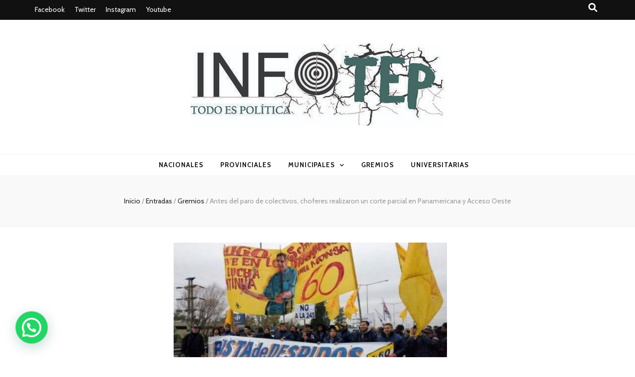

--- FILE ---
content_type: text/html; charset=UTF-8
request_url: https://infotep.com.ar/index.php/2023/05/29/antes-del-paro-de-colectivos-choferes-realizaron-un-corte-parcial-en-panamericana-y-acceso-oeste/
body_size: 21068
content:
    <!DOCTYPE html>
    <html lang="es-AR">
    <head itemscope itemtype="http://schema.org/WebSite">

    <meta charset="UTF-8">
    <meta name="viewport" content="width=device-width, initial-scale=1">
    <link rel="profile" href="http://gmpg.org/xfn/11">
    <title>Antes del paro de colectivos, choferes realizaron un corte parcial en Panamericana y Acceso Oeste &#8211; Todo es (rosca) política</title>
<meta name='robots' content='max-image-preview:large' />
<link rel='dns-prefetch' href='//www.googletagmanager.com' />
<link rel='dns-prefetch' href='//fonts.googleapis.com' />
<link rel="alternate" type="application/rss+xml" title="Todo es (rosca) política &raquo; Feed" href="https://infotep.com.ar/index.php/feed/" />
<link rel="alternate" type="application/rss+xml" title="Todo es (rosca) política &raquo; RSS de los comentarios" href="https://infotep.com.ar/index.php/comments/feed/" />
<script type="text/javascript">
window._wpemojiSettings = {"baseUrl":"https:\/\/s.w.org\/images\/core\/emoji\/14.0.0\/72x72\/","ext":".png","svgUrl":"https:\/\/s.w.org\/images\/core\/emoji\/14.0.0\/svg\/","svgExt":".svg","source":{"concatemoji":"https:\/\/infotep.com.ar\/wp-includes\/js\/wp-emoji-release.min.js?ver=6.1.9"}};
/*! This file is auto-generated */
!function(e,a,t){var n,r,o,i=a.createElement("canvas"),p=i.getContext&&i.getContext("2d");function s(e,t){var a=String.fromCharCode,e=(p.clearRect(0,0,i.width,i.height),p.fillText(a.apply(this,e),0,0),i.toDataURL());return p.clearRect(0,0,i.width,i.height),p.fillText(a.apply(this,t),0,0),e===i.toDataURL()}function c(e){var t=a.createElement("script");t.src=e,t.defer=t.type="text/javascript",a.getElementsByTagName("head")[0].appendChild(t)}for(o=Array("flag","emoji"),t.supports={everything:!0,everythingExceptFlag:!0},r=0;r<o.length;r++)t.supports[o[r]]=function(e){if(p&&p.fillText)switch(p.textBaseline="top",p.font="600 32px Arial",e){case"flag":return s([127987,65039,8205,9895,65039],[127987,65039,8203,9895,65039])?!1:!s([55356,56826,55356,56819],[55356,56826,8203,55356,56819])&&!s([55356,57332,56128,56423,56128,56418,56128,56421,56128,56430,56128,56423,56128,56447],[55356,57332,8203,56128,56423,8203,56128,56418,8203,56128,56421,8203,56128,56430,8203,56128,56423,8203,56128,56447]);case"emoji":return!s([129777,127995,8205,129778,127999],[129777,127995,8203,129778,127999])}return!1}(o[r]),t.supports.everything=t.supports.everything&&t.supports[o[r]],"flag"!==o[r]&&(t.supports.everythingExceptFlag=t.supports.everythingExceptFlag&&t.supports[o[r]]);t.supports.everythingExceptFlag=t.supports.everythingExceptFlag&&!t.supports.flag,t.DOMReady=!1,t.readyCallback=function(){t.DOMReady=!0},t.supports.everything||(n=function(){t.readyCallback()},a.addEventListener?(a.addEventListener("DOMContentLoaded",n,!1),e.addEventListener("load",n,!1)):(e.attachEvent("onload",n),a.attachEvent("onreadystatechange",function(){"complete"===a.readyState&&t.readyCallback()})),(e=t.source||{}).concatemoji?c(e.concatemoji):e.wpemoji&&e.twemoji&&(c(e.twemoji),c(e.wpemoji)))}(window,document,window._wpemojiSettings);
</script>
<style type="text/css">
img.wp-smiley,
img.emoji {
	display: inline !important;
	border: none !important;
	box-shadow: none !important;
	height: 1em !important;
	width: 1em !important;
	margin: 0 0.07em !important;
	vertical-align: -0.1em !important;
	background: none !important;
	padding: 0 !important;
}
</style>
	
<link rel='stylesheet' id='blockspare-frontend-block-style-css-css' href='https://infotep.com.ar/wp-content/plugins/blockspare/dist/style-blocks.css?ver=6.1.9' type='text/css' media='all' />
<link rel='stylesheet' id='pt-cv-public-style-css' href='https://infotep.com.ar/wp-content/plugins/content-views-query-and-display-post-page/public/assets/css/cv.css?ver=3.5.0' type='text/css' media='all' />
<link rel='stylesheet' id='wp-block-library-css' href='https://infotep.com.ar/wp-includes/css/dist/block-library/style.min.css?ver=6.1.9' type='text/css' media='all' />
<style id='joinchat-button-style-inline-css' type='text/css'>
.wp-block-joinchat-button{border:none!important;text-align:center}.wp-block-joinchat-button figure{display:table;margin:0 auto;padding:0}.wp-block-joinchat-button figcaption{font:normal normal 400 .6em/2em var(--wp--preset--font-family--system-font,sans-serif);margin:0;padding:0}.wp-block-joinchat-button .joinchat-button__qr{background-color:#fff;border:6px solid #25d366;border-radius:30px;box-sizing:content-box;display:block;height:200px;margin:auto;overflow:hidden;padding:10px;width:200px}.wp-block-joinchat-button .joinchat-button__qr canvas,.wp-block-joinchat-button .joinchat-button__qr img{display:block;margin:auto}.wp-block-joinchat-button .joinchat-button__link{align-items:center;background-color:#25d366;border:6px solid #25d366;border-radius:30px;display:inline-flex;flex-flow:row nowrap;justify-content:center;line-height:1.25em;margin:0 auto;text-decoration:none}.wp-block-joinchat-button .joinchat-button__link:before{background:transparent var(--joinchat-ico) no-repeat center;background-size:100%;content:"";display:block;height:1.5em;margin:-.75em .75em -.75em 0;width:1.5em}.wp-block-joinchat-button figure+.joinchat-button__link{margin-top:10px}@media (orientation:landscape)and (min-height:481px),(orientation:portrait)and (min-width:481px){.wp-block-joinchat-button.joinchat-button--qr-only figure+.joinchat-button__link{display:none}}@media (max-width:480px),(orientation:landscape)and (max-height:480px){.wp-block-joinchat-button figure{display:none}}

</style>
<link rel='stylesheet' id='classic-theme-styles-css' href='https://infotep.com.ar/wp-includes/css/classic-themes.min.css?ver=1' type='text/css' media='all' />
<style id='global-styles-inline-css' type='text/css'>
body{--wp--preset--color--black: #000000;--wp--preset--color--cyan-bluish-gray: #abb8c3;--wp--preset--color--white: #ffffff;--wp--preset--color--pale-pink: #f78da7;--wp--preset--color--vivid-red: #cf2e2e;--wp--preset--color--luminous-vivid-orange: #ff6900;--wp--preset--color--luminous-vivid-amber: #fcb900;--wp--preset--color--light-green-cyan: #7bdcb5;--wp--preset--color--vivid-green-cyan: #00d084;--wp--preset--color--pale-cyan-blue: #8ed1fc;--wp--preset--color--vivid-cyan-blue: #0693e3;--wp--preset--color--vivid-purple: #9b51e0;--wp--preset--gradient--vivid-cyan-blue-to-vivid-purple: linear-gradient(135deg,rgba(6,147,227,1) 0%,rgb(155,81,224) 100%);--wp--preset--gradient--light-green-cyan-to-vivid-green-cyan: linear-gradient(135deg,rgb(122,220,180) 0%,rgb(0,208,130) 100%);--wp--preset--gradient--luminous-vivid-amber-to-luminous-vivid-orange: linear-gradient(135deg,rgba(252,185,0,1) 0%,rgba(255,105,0,1) 100%);--wp--preset--gradient--luminous-vivid-orange-to-vivid-red: linear-gradient(135deg,rgba(255,105,0,1) 0%,rgb(207,46,46) 100%);--wp--preset--gradient--very-light-gray-to-cyan-bluish-gray: linear-gradient(135deg,rgb(238,238,238) 0%,rgb(169,184,195) 100%);--wp--preset--gradient--cool-to-warm-spectrum: linear-gradient(135deg,rgb(74,234,220) 0%,rgb(151,120,209) 20%,rgb(207,42,186) 40%,rgb(238,44,130) 60%,rgb(251,105,98) 80%,rgb(254,248,76) 100%);--wp--preset--gradient--blush-light-purple: linear-gradient(135deg,rgb(255,206,236) 0%,rgb(152,150,240) 100%);--wp--preset--gradient--blush-bordeaux: linear-gradient(135deg,rgb(254,205,165) 0%,rgb(254,45,45) 50%,rgb(107,0,62) 100%);--wp--preset--gradient--luminous-dusk: linear-gradient(135deg,rgb(255,203,112) 0%,rgb(199,81,192) 50%,rgb(65,88,208) 100%);--wp--preset--gradient--pale-ocean: linear-gradient(135deg,rgb(255,245,203) 0%,rgb(182,227,212) 50%,rgb(51,167,181) 100%);--wp--preset--gradient--electric-grass: linear-gradient(135deg,rgb(202,248,128) 0%,rgb(113,206,126) 100%);--wp--preset--gradient--midnight: linear-gradient(135deg,rgb(2,3,129) 0%,rgb(40,116,252) 100%);--wp--preset--duotone--dark-grayscale: url('#wp-duotone-dark-grayscale');--wp--preset--duotone--grayscale: url('#wp-duotone-grayscale');--wp--preset--duotone--purple-yellow: url('#wp-duotone-purple-yellow');--wp--preset--duotone--blue-red: url('#wp-duotone-blue-red');--wp--preset--duotone--midnight: url('#wp-duotone-midnight');--wp--preset--duotone--magenta-yellow: url('#wp-duotone-magenta-yellow');--wp--preset--duotone--purple-green: url('#wp-duotone-purple-green');--wp--preset--duotone--blue-orange: url('#wp-duotone-blue-orange');--wp--preset--font-size--small: 13px;--wp--preset--font-size--medium: 20px;--wp--preset--font-size--large: 36px;--wp--preset--font-size--x-large: 42px;--wp--preset--spacing--20: 0.44rem;--wp--preset--spacing--30: 0.67rem;--wp--preset--spacing--40: 1rem;--wp--preset--spacing--50: 1.5rem;--wp--preset--spacing--60: 2.25rem;--wp--preset--spacing--70: 3.38rem;--wp--preset--spacing--80: 5.06rem;}:where(.is-layout-flex){gap: 0.5em;}body .is-layout-flow > .alignleft{float: left;margin-inline-start: 0;margin-inline-end: 2em;}body .is-layout-flow > .alignright{float: right;margin-inline-start: 2em;margin-inline-end: 0;}body .is-layout-flow > .aligncenter{margin-left: auto !important;margin-right: auto !important;}body .is-layout-constrained > .alignleft{float: left;margin-inline-start: 0;margin-inline-end: 2em;}body .is-layout-constrained > .alignright{float: right;margin-inline-start: 2em;margin-inline-end: 0;}body .is-layout-constrained > .aligncenter{margin-left: auto !important;margin-right: auto !important;}body .is-layout-constrained > :where(:not(.alignleft):not(.alignright):not(.alignfull)){max-width: var(--wp--style--global--content-size);margin-left: auto !important;margin-right: auto !important;}body .is-layout-constrained > .alignwide{max-width: var(--wp--style--global--wide-size);}body .is-layout-flex{display: flex;}body .is-layout-flex{flex-wrap: wrap;align-items: center;}body .is-layout-flex > *{margin: 0;}:where(.wp-block-columns.is-layout-flex){gap: 2em;}.has-black-color{color: var(--wp--preset--color--black) !important;}.has-cyan-bluish-gray-color{color: var(--wp--preset--color--cyan-bluish-gray) !important;}.has-white-color{color: var(--wp--preset--color--white) !important;}.has-pale-pink-color{color: var(--wp--preset--color--pale-pink) !important;}.has-vivid-red-color{color: var(--wp--preset--color--vivid-red) !important;}.has-luminous-vivid-orange-color{color: var(--wp--preset--color--luminous-vivid-orange) !important;}.has-luminous-vivid-amber-color{color: var(--wp--preset--color--luminous-vivid-amber) !important;}.has-light-green-cyan-color{color: var(--wp--preset--color--light-green-cyan) !important;}.has-vivid-green-cyan-color{color: var(--wp--preset--color--vivid-green-cyan) !important;}.has-pale-cyan-blue-color{color: var(--wp--preset--color--pale-cyan-blue) !important;}.has-vivid-cyan-blue-color{color: var(--wp--preset--color--vivid-cyan-blue) !important;}.has-vivid-purple-color{color: var(--wp--preset--color--vivid-purple) !important;}.has-black-background-color{background-color: var(--wp--preset--color--black) !important;}.has-cyan-bluish-gray-background-color{background-color: var(--wp--preset--color--cyan-bluish-gray) !important;}.has-white-background-color{background-color: var(--wp--preset--color--white) !important;}.has-pale-pink-background-color{background-color: var(--wp--preset--color--pale-pink) !important;}.has-vivid-red-background-color{background-color: var(--wp--preset--color--vivid-red) !important;}.has-luminous-vivid-orange-background-color{background-color: var(--wp--preset--color--luminous-vivid-orange) !important;}.has-luminous-vivid-amber-background-color{background-color: var(--wp--preset--color--luminous-vivid-amber) !important;}.has-light-green-cyan-background-color{background-color: var(--wp--preset--color--light-green-cyan) !important;}.has-vivid-green-cyan-background-color{background-color: var(--wp--preset--color--vivid-green-cyan) !important;}.has-pale-cyan-blue-background-color{background-color: var(--wp--preset--color--pale-cyan-blue) !important;}.has-vivid-cyan-blue-background-color{background-color: var(--wp--preset--color--vivid-cyan-blue) !important;}.has-vivid-purple-background-color{background-color: var(--wp--preset--color--vivid-purple) !important;}.has-black-border-color{border-color: var(--wp--preset--color--black) !important;}.has-cyan-bluish-gray-border-color{border-color: var(--wp--preset--color--cyan-bluish-gray) !important;}.has-white-border-color{border-color: var(--wp--preset--color--white) !important;}.has-pale-pink-border-color{border-color: var(--wp--preset--color--pale-pink) !important;}.has-vivid-red-border-color{border-color: var(--wp--preset--color--vivid-red) !important;}.has-luminous-vivid-orange-border-color{border-color: var(--wp--preset--color--luminous-vivid-orange) !important;}.has-luminous-vivid-amber-border-color{border-color: var(--wp--preset--color--luminous-vivid-amber) !important;}.has-light-green-cyan-border-color{border-color: var(--wp--preset--color--light-green-cyan) !important;}.has-vivid-green-cyan-border-color{border-color: var(--wp--preset--color--vivid-green-cyan) !important;}.has-pale-cyan-blue-border-color{border-color: var(--wp--preset--color--pale-cyan-blue) !important;}.has-vivid-cyan-blue-border-color{border-color: var(--wp--preset--color--vivid-cyan-blue) !important;}.has-vivid-purple-border-color{border-color: var(--wp--preset--color--vivid-purple) !important;}.has-vivid-cyan-blue-to-vivid-purple-gradient-background{background: var(--wp--preset--gradient--vivid-cyan-blue-to-vivid-purple) !important;}.has-light-green-cyan-to-vivid-green-cyan-gradient-background{background: var(--wp--preset--gradient--light-green-cyan-to-vivid-green-cyan) !important;}.has-luminous-vivid-amber-to-luminous-vivid-orange-gradient-background{background: var(--wp--preset--gradient--luminous-vivid-amber-to-luminous-vivid-orange) !important;}.has-luminous-vivid-orange-to-vivid-red-gradient-background{background: var(--wp--preset--gradient--luminous-vivid-orange-to-vivid-red) !important;}.has-very-light-gray-to-cyan-bluish-gray-gradient-background{background: var(--wp--preset--gradient--very-light-gray-to-cyan-bluish-gray) !important;}.has-cool-to-warm-spectrum-gradient-background{background: var(--wp--preset--gradient--cool-to-warm-spectrum) !important;}.has-blush-light-purple-gradient-background{background: var(--wp--preset--gradient--blush-light-purple) !important;}.has-blush-bordeaux-gradient-background{background: var(--wp--preset--gradient--blush-bordeaux) !important;}.has-luminous-dusk-gradient-background{background: var(--wp--preset--gradient--luminous-dusk) !important;}.has-pale-ocean-gradient-background{background: var(--wp--preset--gradient--pale-ocean) !important;}.has-electric-grass-gradient-background{background: var(--wp--preset--gradient--electric-grass) !important;}.has-midnight-gradient-background{background: var(--wp--preset--gradient--midnight) !important;}.has-small-font-size{font-size: var(--wp--preset--font-size--small) !important;}.has-medium-font-size{font-size: var(--wp--preset--font-size--medium) !important;}.has-large-font-size{font-size: var(--wp--preset--font-size--large) !important;}.has-x-large-font-size{font-size: var(--wp--preset--font-size--x-large) !important;}
.wp-block-navigation a:where(:not(.wp-element-button)){color: inherit;}
:where(.wp-block-columns.is-layout-flex){gap: 2em;}
.wp-block-pullquote{font-size: 1.5em;line-height: 1.6;}
</style>
<link rel='stylesheet' id='fontawesome-css' href='https://infotep.com.ar/wp-content/plugins/blockspare/assets/fontawesome/css/all.css?ver=6.1.9' type='text/css' media='all' />
<link rel='stylesheet' id='ssb-front-css-css' href='https://infotep.com.ar/wp-content/plugins/simple-social-buttons/assets/css/front.css?ver=5.0.0' type='text/css' media='all' />
<link rel='stylesheet' id='elespare-icons-css' href='https://infotep.com.ar/wp-content/plugins/elespare/assets/font/elespare-icons.css?ver=1.1.5' type='text/css' media='all' />
<link rel='stylesheet' id='animate-css' href='https://infotep.com.ar/wp-content/themes/blossom-feminine/css/animate.min.css?ver=3.5.2' type='text/css' media='all' />
<link rel='stylesheet' id='blossom-feminine-style-css' href='https://infotep.com.ar/wp-content/themes/blossom-feminine/style.css?ver=6.1.9' type='text/css' media='all' />
<link rel='stylesheet' id='blossom-mommy-blog-style-css' href='https://infotep.com.ar/wp-content/themes/blossom-mommy-blog/style.css?ver=1.1.0' type='text/css' media='all' />
<link rel='stylesheet' id='owl-carousel-css' href='https://infotep.com.ar/wp-content/themes/blossom-feminine/css/owl.carousel.min.css?ver=2.2.1' type='text/css' media='all' />
<link rel='stylesheet' id='blossom-feminine-google-fonts-css' href='https://fonts.googleapis.com/css?family=Cabin%3Aregular%2C500%2C600%2C700%2Citalic%2C500italic%2C600italic%2C700italic%7CEB+Garamond%3Aregular%2C500%2C600%2C700%2C800%2Citalic%2C500italic%2C600italic%2C700italic%2C800italic%7CPiedra%3Aregular' type='text/css' media='all' />
<link rel='stylesheet' id='joinchat-css' href='https://infotep.com.ar/wp-content/plugins/creame-whatsapp-me/public/css/joinchat-btn.min.css?ver=5.0.8' type='text/css' media='all' />
<script type='text/javascript' src='https://infotep.com.ar/wp-content/plugins/shortcode-for-current-date/dist/script.js?ver=6.1.9' id='shortcode-for-current-date-script-js'></script>
<script type='text/javascript' src='https://infotep.com.ar/wp-content/plugins/simple-social-buttons/assets/js/frontend-blocks.js?ver=5.0.0' id='ssb-blocks-front-js-js'></script>
<script type='text/javascript' src='https://infotep.com.ar/wp-includes/js/jquery/jquery.min.js?ver=3.6.1' id='jquery-core-js'></script>
<script type='text/javascript' src='https://infotep.com.ar/wp-includes/js/jquery/jquery-migrate.min.js?ver=3.3.2' id='jquery-migrate-js'></script>
<script type='text/javascript' src='https://infotep.com.ar/wp-content/plugins/blockspare/assets/js/countup/waypoints.min.js?ver=6.1.9' id='waypoint-js'></script>
<script type='text/javascript' src='https://infotep.com.ar/wp-content/plugins/blockspare/assets/js/countup/jquery.counterup.min.js?ver=1' id='countup-js'></script>
<script type='text/javascript' id='ssb-front-js-js-extra'>
/* <![CDATA[ */
var SSB = {"ajax_url":"https:\/\/infotep.com.ar\/wp-admin\/admin-ajax.php","fb_share_nonce":"7f2f778d6c"};
/* ]]> */
</script>
<script type='text/javascript' src='https://infotep.com.ar/wp-content/plugins/simple-social-buttons/assets/js/front.js?ver=5.0.0' id='ssb-front-js-js'></script>

<!-- Google Analytics snippet added by Site Kit -->
<script type='text/javascript' src='https://www.googletagmanager.com/gtag/js?id=UA-241473516-1' id='google_gtagjs-js' async></script>
<script type='text/javascript' id='google_gtagjs-js-after'>
window.dataLayer = window.dataLayer || [];function gtag(){dataLayer.push(arguments);}
gtag('set', 'linker', {"domains":["infotep.com.ar"]} );
gtag("js", new Date());
gtag("set", "developer_id.dZTNiMT", true);
gtag("config", "UA-241473516-1", {"anonymize_ip":true});
gtag("config", "GT-KTBK98B");
</script>

<!-- End Google Analytics snippet added by Site Kit -->
<link rel="https://api.w.org/" href="https://infotep.com.ar/index.php/wp-json/" /><link rel="alternate" type="application/json" href="https://infotep.com.ar/index.php/wp-json/wp/v2/posts/5313" /><link rel="EditURI" type="application/rsd+xml" title="RSD" href="https://infotep.com.ar/xmlrpc.php?rsd" />
<link rel="wlwmanifest" type="application/wlwmanifest+xml" href="https://infotep.com.ar/wp-includes/wlwmanifest.xml" />
<meta name="generator" content="WordPress 6.1.9" />
<link rel="canonical" href="https://infotep.com.ar/index.php/2023/05/29/antes-del-paro-de-colectivos-choferes-realizaron-un-corte-parcial-en-panamericana-y-acceso-oeste/" />
<link rel='shortlink' href='https://infotep.com.ar/?p=5313' />
		<!-- Custom Logo: hide header text -->
		<style id="custom-logo-css" type="text/css">
			.site-title, .site-description {
				position: absolute;
				clip: rect(1px, 1px, 1px, 1px);
			}
		</style>
		<link rel="alternate" type="application/json+oembed" href="https://infotep.com.ar/index.php/wp-json/oembed/1.0/embed?url=https%3A%2F%2Finfotep.com.ar%2Findex.php%2F2023%2F05%2F29%2Fantes-del-paro-de-colectivos-choferes-realizaron-un-corte-parcial-en-panamericana-y-acceso-oeste%2F" />
<link rel="alternate" type="text/xml+oembed" href="https://infotep.com.ar/index.php/wp-json/oembed/1.0/embed?url=https%3A%2F%2Finfotep.com.ar%2Findex.php%2F2023%2F05%2F29%2Fantes-del-paro-de-colectivos-choferes-realizaron-un-corte-parcial-en-panamericana-y-acceso-oeste%2F&#038;format=xml" />
<meta name="generator" content="Site Kit by Google 1.109.0" /> <style media="screen">

		.simplesocialbuttons.simplesocialbuttons_inline .ssb-fb-like {
	  margin: ;
	}
		 /*inline margin*/
	
	
	
	
	
		.simplesocialbuttons.simplesocialbuttons_inline.simplesocial-round-icon button{
	  margin: ;
	}

	
			 /*margin-digbar*/

	
	
	
	
	
	
	
</style>

<!-- Open Graph Meta Tags generated by Simple Social Buttons 5.0.0 -->
<meta property="og:title" content="Antes del paro de colectivos, choferes realizaron un corte parcial en Panamericana y Acceso Oeste - Todo es (rosca) política" />
<meta property="og:description" content="Este lunes a las 16.00 habrá una reunión en el Ministerio de Trabajo para frenar la medida de fuerza impuesta en todo el país en reclamo de mejoras salariales y despidos.Choferes de distintas líneas de colectivo realizan un corte parcial en Autopista Panamericana y Acceso Oeste en reclamo de mejoras salariales y despidos.



Este panorama se da horas antes de la" />
<meta property="og:url" content="https://infotep.com.ar/index.php/2023/05/29/antes-del-paro-de-colectivos-choferes-realizaron-un-corte-parcial-en-panamericana-y-acceso-oeste/" />
<meta property="og:site_name" content="Todo es (rosca) política" />
<meta property="og:image" content="https://infotep.com.ar/wp-content/uploads/2023/05/WhatsApp-Image-2023-05-29-at-2.44.50-PM.jpeg" />
<meta name="twitter:card" content="summary_large_image" />
<meta name="twitter:description" content="Este lunes a las 16.00 habrá una reunión en el Ministerio de Trabajo para frenar la medida de fuerza impuesta en todo el país en reclamo de mejoras salariales y despidos.Choferes de distintas líneas de colectivo realizan un corte parcial en Autopista Panamericana y Acceso Oeste en reclamo de mejoras salariales y despidos.



Este panorama se da horas antes de la" />
<meta name="twitter:title" content="Antes del paro de colectivos, choferes realizaron un corte parcial en Panamericana y Acceso Oeste - Todo es (rosca) política" />
<meta property="twitter:image" content="https://infotep.com.ar/wp-content/uploads/2023/05/WhatsApp-Image-2023-05-29-at-2.44.50-PM.jpeg" />
<script type="application/ld+json">{
    "@context": "http://schema.org",
    "@type": "BlogPosting",
    "mainEntityOfPage": {
        "@type": "WebPage",
        "@id": "https://infotep.com.ar/index.php/2023/05/29/antes-del-paro-de-colectivos-choferes-realizaron-un-corte-parcial-en-panamericana-y-acceso-oeste/"
    },
    "headline": "Antes del paro de colectivos, choferes realizaron un corte parcial en Panamericana y Acceso Oeste",
    "datePublished": "2023-05-29T02:42:00-0300",
    "dateModified": "2023-05-29T14:45:13-0300",
    "author": {
        "@type": "Person",
        "name": "Angela Tobar"
    },
    "description": "Este lunes a las 16.00 habrá una reunión en el Ministerio de Trabajo para frenar la medida de fuerza impuesta ",
    "image": {
        "@type": "ImageObject",
        "url": "https://infotep.com.ar/wp-content/uploads/2023/05/WhatsApp-Image-2023-05-29-at-2.44.50-PM.jpeg",
        "width": 551,
        "height": 315
    },
    "publisher": {
        "@type": "Organization",
        "name": "Todo es (rosca) política",
        "description": "",
        "logo": {
            "@type": "ImageObject",
            "url": "https://infotep.com.ar/wp-content/uploads/2022/09/logo-pagina-weB-TEP-1-e1663029706783-186x60.jpg",
            "width": 186,
            "height": 60
        }
    }
}</script><meta name="generator" content="Elementor 3.15.3; features: e_dom_optimization, e_optimized_assets_loading, e_optimized_css_loading, additional_custom_breakpoints; settings: css_print_method-external, google_font-enabled, font_display-auto">
<style type='text/css' media='all'>     
    .content-newsletter .blossomthemes-email-newsletter-wrapper.bg-img:after,
    .widget_blossomthemes_email_newsletter_widget .blossomthemes-email-newsletter-wrapper:after{
        background: rgba(120, 192, 168, 0.8);    }
    
    /* primary color */
    a{
        color: #78c0a8;
    }
    
    a:hover,
    a:focus{
        color: #78c0a8;
    }

    .secondary-nav ul li a:hover,
    .secondary-nav ul li a:focus,
    .secondary-nav ul li:hover > a,
    .secondary-nav ul li:focus > a,
    .secondary-nav .current_page_item > a,
    .secondary-nav .current-menu-item > a,
    .secondary-nav .current_page_ancestor > a,
    .secondary-nav .current-menu-ancestor > a,
    .header-t .social-networks li a:hover,
    .header-t .social-networks li a:focus,
    .main-navigation ul li a:hover,
    .main-navigation ul li a:focus,
    .main-navigation ul li:hover > a,
    .main-navigation ul li:focus > a,
    .main-navigation .current_page_item > a,
    .main-navigation .current-menu-item > a,
    .main-navigation .current_page_ancestor > a,
    .main-navigation .current-menu-ancestor > a,
    .banner .banner-text .title a:hover,
    .banner .banner-text .title a:focus,
    #primary .post .text-holder .entry-header .entry-title a:hover,
    #primary .post .text-holder .entry-header .entry-title a:focus,
    .widget ul li a:hover,
    .widget ul li a:focus,
    .site-footer .widget ul li a:hover,
    .site-footer .widget ul li a:focus,
    #crumbs a:hover,
    #crumbs a:focus,
    .related-post .post .text-holder .cat-links a:hover,
    .related-post .post .text-holder .cat-links a:focus,
    .related-post .post .text-holder .entry-title a:hover,
    .related-post .post .text-holder .entry-title a:focus,
    .comments-area .comment-body .comment-metadata a:hover,
    .comments-area .comment-body .comment-metadata a:focus,
    .search #primary .search-post .text-holder .entry-header .entry-title a:hover,
    .search #primary .search-post .text-holder .entry-header .entry-title a:focus,
    .site-title a:hover,
    .site-title a:focus,
    .widget_bttk_popular_post ul li .entry-header .entry-meta a:hover,
    .widget_bttk_popular_post ul li .entry-header .entry-meta a:focus,
    .widget_bttk_pro_recent_post ul li .entry-header .entry-meta a:hover,
    .widget_bttk_pro_recent_post ul li .entry-header .entry-meta a:focus,
    .widget_bttk_posts_category_slider_widget .carousel-title .title a:hover,
    .widget_bttk_posts_category_slider_widget .carousel-title .title a:focus,
    .site-footer .widget_bttk_posts_category_slider_widget .carousel-title .title a:hover,
    .site-footer .widget_bttk_posts_category_slider_widget .carousel-title .title a:focus,
    .portfolio-sorting .button:hover,
    .portfolio-sorting .button:focus,
    .portfolio-sorting .button.is-checked,
    .portfolio-item .portfolio-img-title a:hover,
    .portfolio-item .portfolio-img-title a:focus,
    .portfolio-item .portfolio-cat a:hover,
    .portfolio-item .portfolio-cat a:focus,
    .entry-header .portfolio-cat a:hover,
    .entry-header .portfolio-cat a:focus,
    .banner-layout-two .grid-item .text-holder .title a:hover,
    #primary .post .text-holder .entry-header .entry-meta a:hover,
    .blog.blog-layout-two #primary .post .text-holder .entry-footer .entry-meta a:hover,
    .entry-content a:hover,
    .entry-summary a:hover,
    .page-content a:hover,
    .comment-content a:hover,
    .widget .textwidget a:hover
    {
        color: #78c0a8;
    }

    .category-section .col .img-holder .text-holder:hover,
    .category-section .col .img-holder:hover .text-holder,
    .navigation.pagination .page-numbers{
        border-color: #78c0a8;
    }
    .category-section .col .img-holder:hover .text-holder span,
    #primary .post .text-holder .entry-footer .btn-readmore:hover,
    #primary .post .text-holder .entry-footer .btn-readmore:focus,
    .navigation.pagination .page-numbers:hover,
    .navigation.pagination .page-numbers:focus,
    .widget_calendar caption,
    .widget_calendar table tbody td a,
    .widget_tag_cloud .tagcloud a:hover,
    .widget_tag_cloud .tagcloud a:focus,
    #blossom-top,
    .single #primary .post .entry-footer .tags a:hover,
    .single #primary .post .entry-footer .tags a:focus,
    .error-holder .page-content a:hover,
    .error-holder .page-content a:focus,
    .widget_bttk_author_bio .readmore:hover,
    .widget_bttk_author_bio .readmore:focus,
    .widget_bttk_social_links ul li a:hover,
    .widget_bttk_social_links ul li a:focus,
    .widget_bttk_image_text_widget ul li .btn-readmore:hover,
    .widget_bttk_image_text_widget ul li .btn-readmore:focus,
    .widget_bttk_custom_categories ul li a:hover .post-count,
    .widget_bttk_custom_categories ul li a:hover:focus .post-count,
    .content-instagram ul li .instagram-meta .like,
    .content-instagram ul li .instagram-meta .comment,
    #secondary .widget_blossomtheme_featured_page_widget .text-holder .btn-readmore:hover,
    #secondary .widget_blossomtheme_featured_page_widget .text-holder .btn-readmore:focus,
    #secondary .widget_blossomtheme_companion_cta_widget .btn-cta:hover,
    #secondary .widget_blossomtheme_companion_cta_widget .btn-cta:focus,
    #secondary .widget_bttk_icon_text_widget .text-holder .btn-readmore:hover,
    #secondary .widget_bttk_icon_text_widget .text-holder .btn-readmore:focus,
    .site-footer .widget_blossomtheme_companion_cta_widget .btn-cta:hover,
    .site-footer .widget_blossomtheme_companion_cta_widget .btn-cta:focus,
    .site-footer .widget_blossomtheme_featured_page_widget .text-holder .btn-readmore:hover,
    .site-footer .widget_blossomtheme_featured_page_widget .text-holder .btn-readmore:focus,
    .site-footer .widget_bttk_icon_text_widget .text-holder .btn-readmore:hover,
    .site-footer .widget_bttk_icon_text_widget .text-holder .btn-readmore:focus,
    .slider-layout-two .text-holder .cat-links a:hover, 
    #primary .post .text-holder .entry-header .cat-links a:hover,
    .widget_bttk_posts_category_slider_widget .owl-theme .owl-prev:hover, 
    .widget_bttk_posts_category_slider_widget .owl-theme .owl-prev:focus, 
    .widget_bttk_posts_category_slider_widget .owl-theme .owl-next:hover, 
    .widget_bttk_posts_category_slider_widget .owl-theme .owl-next:focus,
    .widget_bttk_popular_post .style-two li .entry-header .cat-links a:hover, 
    .widget_bttk_pro_recent_post .style-two li .entry-header .cat-links a:hover, 
    .widget_bttk_popular_post .style-three li .entry-header .cat-links a:hover, 
    .widget_bttk_pro_recent_post .style-three li .entry-header .cat-links a:hover, .widget_bttk_posts_category_slider_widget .carousel-title .cat-links a:hover,
    .banner .owl-nav .owl-prev:hover, 
    .banner .owl-nav .owl-next:hover,
    button:hover, input[type="button"]:hover, 
    input[type="reset"]:hover, input[type="submit"]:hover, 
    button:focus, input[type="button"]:focus, input[type="reset"]:focus, 
    input[type="submit"]:focus,
    .banner .banner-text .cat-links a:hover,
    .header-t .tools .cart .count,
    #blossomthemes-email-newsletter-333 input.subscribe-submit-333:hover, 
    .widget_bttk_posts_category_slider_widget .owl-theme .owl-nav [class*="owl-"]:hover{
        background: #78c0a8;
    }

    .error-holder .page-content .number-404 {
        text-shadow: 6px 6px 0 #78c0a8;
    }

    .navigation.pagination .page-numbers.current,
    .post-navigation .nav-links .nav-previous a:hover,
    .post-navigation .nav-links .nav-next a:hover,
    .post-navigation .nav-links .nav-previous a:focus,
    .post-navigation .nav-links .nav-next a:focus{
        background: #78c0a8;
        border-color: #78c0a8;
    }

    #primary .post .entry-content blockquote,
    #primary .page .entry-content blockquote{
        border-bottom-color: #78c0a8;
        border-top-color: #78c0a8;
    }

    #primary .post .entry-content .pull-left,
    #primary .page .entry-content .pull-left,
    #primary .post .entry-content .pull-right,
    #primary .page .entry-content .pull-right{border-left-color: #78c0a8;}

    .error-holder .page-content h2{
        text-shadow: 6px 6px 0 #78c0a8;
    }

    
    body,
    button,
    input,
    select,
    optgroup,
    textarea{
        font-family : Cabin;
        font-size   : 18px;
    }

    .banner .banner-text .title,
    #primary .sticky .text-holder .entry-header .entry-title,
    #primary .post .text-holder .entry-header .entry-title,
    .author-section .text-holder .title,
    .post-navigation .nav-links .nav-previous .post-title,
    .post-navigation .nav-links .nav-next .post-title,
    .related-post .post .text-holder .entry-title,
    .comments-area .comments-title,
    .comments-area .comment-body .fn,
    .comments-area .comment-reply-title,
    .page-header .page-title,
    #primary .post .entry-content blockquote,
    #primary .page .entry-content blockquote,
    #primary .post .entry-content .pull-left,
    #primary .page .entry-content .pull-left,
    #primary .post .entry-content .pull-right,
    #primary .page .entry-content .pull-right,
    #primary .post .entry-content h1,
    #primary .page .entry-content h1,
    #primary .post .entry-content h2,
    #primary .page .entry-content h2,
    #primary .post .entry-content h3,
    #primary .page .entry-content h3,
    #primary .post .entry-content h4,
    #primary .page .entry-content h4,
    #primary .post .entry-content h5,
    #primary .page .entry-content h5,
    #primary .post .entry-content h6,
    #primary .page .entry-content h6,
    .search #primary .search-post .text-holder .entry-header .entry-title,
    .error-holder .page-content h2,
    .widget_bttk_author_bio .title-holder,
    .widget_bttk_popular_post ul li .entry-header .entry-title,
    .widget_bttk_pro_recent_post ul li .entry-header .entry-title,
    .widget_bttk_posts_category_slider_widget .carousel-title .title,
    .content-newsletter .blossomthemes-email-newsletter-wrapper .text-holder h3,
    .widget_blossomthemes_email_newsletter_widget .blossomthemes-email-newsletter-wrapper .text-holder h3,
    #secondary .widget_bttk_testimonial_widget .text-holder .name,
    #secondary .widget_bttk_description_widget .text-holder .name,
    .site-footer .widget_bttk_description_widget .text-holder .name,
    .site-footer .widget_bttk_testimonial_widget .text-holder .name,
    .portfolio-text-holder .portfolio-img-title,
    .portfolio-holder .entry-header .entry-title,
    .single-blossom-portfolio .post-navigation .nav-previous a,
    .single-blossom-portfolio .post-navigation .nav-next a,
    .related-portfolio-title,
    .banner-layout-two .grid-item .text-holder .title,
    #primary .post .entry-content blockquote cite, 
    #primary .page .entry-content blockquote cite{
        font-family: EB Garamond;
    }

    .site-title{
        font-size   : 81px;
        font-family : Piedra;
        font-weight : 400;
        font-style  : normal;
    }
    
               
    </style>		<style type="text/css" id="wp-custom-css">
			.site-info{
	display: none;
}

 .terms{
	display:none !important;
}

time{
	font-weight: bolder;
	font-size: 16px;
}


.elSitio{
	
	background-color:white;
	color:#000;
	padding:5px;
}

 .pt-cv-readmore.btn{
	background-color:#89d489!important;
}		</style>
		
</head>

<body class="post-template-default single single-post postid-5313 single-format-standard wp-custom-logo underline full-width blog-layout-two elementor-default elementor-kit-1160" itemscope itemtype="http://schema.org/WebPage">
	
<svg xmlns="http://www.w3.org/2000/svg" viewBox="0 0 0 0" width="0" height="0" focusable="false" role="none" style="visibility: hidden; position: absolute; left: -9999px; overflow: hidden;" ><defs><filter id="wp-duotone-dark-grayscale"><feColorMatrix color-interpolation-filters="sRGB" type="matrix" values=" .299 .587 .114 0 0 .299 .587 .114 0 0 .299 .587 .114 0 0 .299 .587 .114 0 0 " /><feComponentTransfer color-interpolation-filters="sRGB" ><feFuncR type="table" tableValues="0 0.49803921568627" /><feFuncG type="table" tableValues="0 0.49803921568627" /><feFuncB type="table" tableValues="0 0.49803921568627" /><feFuncA type="table" tableValues="1 1" /></feComponentTransfer><feComposite in2="SourceGraphic" operator="in" /></filter></defs></svg><svg xmlns="http://www.w3.org/2000/svg" viewBox="0 0 0 0" width="0" height="0" focusable="false" role="none" style="visibility: hidden; position: absolute; left: -9999px; overflow: hidden;" ><defs><filter id="wp-duotone-grayscale"><feColorMatrix color-interpolation-filters="sRGB" type="matrix" values=" .299 .587 .114 0 0 .299 .587 .114 0 0 .299 .587 .114 0 0 .299 .587 .114 0 0 " /><feComponentTransfer color-interpolation-filters="sRGB" ><feFuncR type="table" tableValues="0 1" /><feFuncG type="table" tableValues="0 1" /><feFuncB type="table" tableValues="0 1" /><feFuncA type="table" tableValues="1 1" /></feComponentTransfer><feComposite in2="SourceGraphic" operator="in" /></filter></defs></svg><svg xmlns="http://www.w3.org/2000/svg" viewBox="0 0 0 0" width="0" height="0" focusable="false" role="none" style="visibility: hidden; position: absolute; left: -9999px; overflow: hidden;" ><defs><filter id="wp-duotone-purple-yellow"><feColorMatrix color-interpolation-filters="sRGB" type="matrix" values=" .299 .587 .114 0 0 .299 .587 .114 0 0 .299 .587 .114 0 0 .299 .587 .114 0 0 " /><feComponentTransfer color-interpolation-filters="sRGB" ><feFuncR type="table" tableValues="0.54901960784314 0.98823529411765" /><feFuncG type="table" tableValues="0 1" /><feFuncB type="table" tableValues="0.71764705882353 0.25490196078431" /><feFuncA type="table" tableValues="1 1" /></feComponentTransfer><feComposite in2="SourceGraphic" operator="in" /></filter></defs></svg><svg xmlns="http://www.w3.org/2000/svg" viewBox="0 0 0 0" width="0" height="0" focusable="false" role="none" style="visibility: hidden; position: absolute; left: -9999px; overflow: hidden;" ><defs><filter id="wp-duotone-blue-red"><feColorMatrix color-interpolation-filters="sRGB" type="matrix" values=" .299 .587 .114 0 0 .299 .587 .114 0 0 .299 .587 .114 0 0 .299 .587 .114 0 0 " /><feComponentTransfer color-interpolation-filters="sRGB" ><feFuncR type="table" tableValues="0 1" /><feFuncG type="table" tableValues="0 0.27843137254902" /><feFuncB type="table" tableValues="0.5921568627451 0.27843137254902" /><feFuncA type="table" tableValues="1 1" /></feComponentTransfer><feComposite in2="SourceGraphic" operator="in" /></filter></defs></svg><svg xmlns="http://www.w3.org/2000/svg" viewBox="0 0 0 0" width="0" height="0" focusable="false" role="none" style="visibility: hidden; position: absolute; left: -9999px; overflow: hidden;" ><defs><filter id="wp-duotone-midnight"><feColorMatrix color-interpolation-filters="sRGB" type="matrix" values=" .299 .587 .114 0 0 .299 .587 .114 0 0 .299 .587 .114 0 0 .299 .587 .114 0 0 " /><feComponentTransfer color-interpolation-filters="sRGB" ><feFuncR type="table" tableValues="0 0" /><feFuncG type="table" tableValues="0 0.64705882352941" /><feFuncB type="table" tableValues="0 1" /><feFuncA type="table" tableValues="1 1" /></feComponentTransfer><feComposite in2="SourceGraphic" operator="in" /></filter></defs></svg><svg xmlns="http://www.w3.org/2000/svg" viewBox="0 0 0 0" width="0" height="0" focusable="false" role="none" style="visibility: hidden; position: absolute; left: -9999px; overflow: hidden;" ><defs><filter id="wp-duotone-magenta-yellow"><feColorMatrix color-interpolation-filters="sRGB" type="matrix" values=" .299 .587 .114 0 0 .299 .587 .114 0 0 .299 .587 .114 0 0 .299 .587 .114 0 0 " /><feComponentTransfer color-interpolation-filters="sRGB" ><feFuncR type="table" tableValues="0.78039215686275 1" /><feFuncG type="table" tableValues="0 0.94901960784314" /><feFuncB type="table" tableValues="0.35294117647059 0.47058823529412" /><feFuncA type="table" tableValues="1 1" /></feComponentTransfer><feComposite in2="SourceGraphic" operator="in" /></filter></defs></svg><svg xmlns="http://www.w3.org/2000/svg" viewBox="0 0 0 0" width="0" height="0" focusable="false" role="none" style="visibility: hidden; position: absolute; left: -9999px; overflow: hidden;" ><defs><filter id="wp-duotone-purple-green"><feColorMatrix color-interpolation-filters="sRGB" type="matrix" values=" .299 .587 .114 0 0 .299 .587 .114 0 0 .299 .587 .114 0 0 .299 .587 .114 0 0 " /><feComponentTransfer color-interpolation-filters="sRGB" ><feFuncR type="table" tableValues="0.65098039215686 0.40392156862745" /><feFuncG type="table" tableValues="0 1" /><feFuncB type="table" tableValues="0.44705882352941 0.4" /><feFuncA type="table" tableValues="1 1" /></feComponentTransfer><feComposite in2="SourceGraphic" operator="in" /></filter></defs></svg><svg xmlns="http://www.w3.org/2000/svg" viewBox="0 0 0 0" width="0" height="0" focusable="false" role="none" style="visibility: hidden; position: absolute; left: -9999px; overflow: hidden;" ><defs><filter id="wp-duotone-blue-orange"><feColorMatrix color-interpolation-filters="sRGB" type="matrix" values=" .299 .587 .114 0 0 .299 .587 .114 0 0 .299 .587 .114 0 0 .299 .587 .114 0 0 " /><feComponentTransfer color-interpolation-filters="sRGB" ><feFuncR type="table" tableValues="0.098039215686275 1" /><feFuncG type="table" tableValues="0 0.66274509803922" /><feFuncB type="table" tableValues="0.84705882352941 0.41960784313725" /><feFuncA type="table" tableValues="1 1" /></feComponentTransfer><feComposite in2="SourceGraphic" operator="in" /></filter></defs></svg>    <div id="page" class="site"><a aria-label="saltar al contenido" class="skip-link" href="#content">Ir al contenido</a>
        <header id="masthead" class="site-header" itemscope itemtype="http://schema.org/WPHeader">
    
		<div class="header-t">
			<div class="container">

                				    <button aria-label="botón alternar el menú secundario" id="secondary-toggle-button" data-toggle-target=".menu-modal" data-toggle-body-class="showing-menu-modal" aria-expanded="false" data-set-focus=".close-nav-toggle"><i class="fa fa-bars"></i></button>	
                
                <nav id="secondary-navigation" class="secondary-nav" itemscope itemtype="http://schema.org/SiteNavigationElement">
                    <div class="secondary-menu-list menu-modal cover-modal" data-modal-target-string=".menu-modal">
                        <button class="close close-nav-toggle" data-toggle-target=".menu-modal" data-toggle-body-class="showing-menu-modal" aria-expanded="false" data-set-focus=".menu-modal">
                            <span class="toggle-bar"></span>
                            <span class="toggle-bar"></span>
                        </button>
                        <div class="mobile-menu" aria-label="Dispositivos móviles">
                			<div class="menu-social-menu-items-container"><ul id="secondary-menu" class="menu-modal"><li id="menu-item-44" class="menu-item menu-item-type-custom menu-item-object-custom menu-item-44"><a title="												" target="_blank" rel="noopener" href="https://www.facebook.com/TEPinfo">Facebook</a></li>
<li id="menu-item-45" class="menu-item menu-item-type-custom menu-item-object-custom menu-item-45"><a title="												" target="_blank" rel="noopener" href="https://twitter.com/elinfotep">Twitter</a></li>
<li id="menu-item-299" class="menu-item menu-item-type-custom menu-item-object-custom menu-item-299"><a title="												" target="_blank" rel="noopener" href="https://www.instagram.com/elinfotep/">Instagram</a></li>
<li id="menu-item-298" class="menu-item menu-item-type-custom menu-item-object-custom menu-item-298"><a title="												" href="https://www.youtube.com/@angelatobar553">Youtube</a></li>
</ul></div>                        </div>
                    </div>
                
        		</nav><!-- #secondary-navigation -->
                
				<div class="right">
					<div class="tools">
						<div class="form-section">
							<button aria-label="botón alternar búsqueda" id="btn-search" class="search-toggle" data-toggle-target=".search-modal" data-toggle-body-class="showing-search-modal" data-set-focus=".search-modal .search-field" aria-expanded="false">
                                <i class="fas fa-search"></i>
                            </button>
							<div class="form-holder search-modal cover-modal" data-modal-target-string=".search-modal">
								<div class="form-holder-inner">
                                    <form role="search" method="get" class="search-form" action="https://infotep.com.ar/">
				<label>
					<span class="screen-reader-text">Buscar:</span>
					<input type="search" class="search-field" placeholder="Buscar &hellip;" value="" name="s" />
				</label>
				<input type="submit" class="search-submit" value="Buscar" />
			</form>                        
                                </div>
							</div>
						</div>
                        					
					</div>
                    
					                    
				</div>
                
			</div>
		</div><!-- .header-t -->
        
		<div class="header-m site-branding">
			<div class="container" itemscope itemtype="http://schema.org/Organization">
				<a href="https://infotep.com.ar/" class="custom-logo-link" rel="home"><img width="512" height="165" src="https://infotep.com.ar/wp-content/uploads/2022/09/logo-pagina-weB-TEP-1-e1663029706783.jpg" class="custom-logo" alt="Todo es (rosca) política" decoding="async" srcset="https://infotep.com.ar/wp-content/uploads/2022/09/logo-pagina-weB-TEP-1-e1663029706783.jpg 512w, https://infotep.com.ar/wp-content/uploads/2022/09/logo-pagina-weB-TEP-1-e1663029706783-300x97.jpg 300w, https://infotep.com.ar/wp-content/uploads/2022/09/logo-pagina-weB-TEP-1-e1663029706783-186x60.jpg 186w" sizes="(max-width: 512px) 100vw, 512px" /></a>                    <p class="site-title" itemprop="name"><a href="https://infotep.com.ar/" rel="home" itemprop="url">Todo es (rosca) política</a></p>
                			</div>
		</div><!-- .header-m -->
        
		<div class="header-b">
			<div class="container">
				<button aria-label="botón alternar el menú principal" id="primary-toggle-button" data-toggle-target=".main-menu-modal" data-toggle-body-class="showing-main-menu-modal" aria-expanded="false" data-set-focus=".close-main-nav-toggle"><i class="fa fa-bars"></i></button>
				<nav id="site-navigation" class="main-navigation" itemscope itemtype="http://schema.org/SiteNavigationElement">
                    <div class="primary-menu-list main-menu-modal cover-modal" data-modal-target-string=".main-menu-modal">
                        <button class="close close-main-nav-toggle" data-toggle-target=".main-menu-modal" data-toggle-body-class="showing-main-menu-modal" aria-expanded="false" data-set-focus=".main-menu-modal"><i class="fa fa-times"></i>Cerrar</button>
                        <div class="mobile-menu" aria-label="Dispositivos móviles">
                			<div class="menu-principal-container"><ul id="primary-menu" class="main-menu-modal"><li id="menu-item-763" class="menu-item menu-item-type-taxonomy menu-item-object-category menu-item-763"><a href="https://infotep.com.ar/index.php/category/nacionales/">Nacionales</a></li>
<li id="menu-item-762" class="menu-item menu-item-type-taxonomy menu-item-object-category menu-item-762"><a href="https://infotep.com.ar/index.php/category/provinciales/">Provinciales</a></li>
<li id="menu-item-755" class="menu-item menu-item-type-taxonomy menu-item-object-category menu-item-has-children menu-item-755"><a href="https://infotep.com.ar/index.php/category/municipales/">Municipales</a>
<ul class="sub-menu">
	<li id="menu-item-756" class="menu-item menu-item-type-taxonomy menu-item-object-category menu-item-756"><a href="https://infotep.com.ar/index.php/category/municipales/hurlingham/">Hurlingham</a></li>
	<li id="menu-item-759" class="menu-item menu-item-type-taxonomy menu-item-object-category menu-item-759"><a href="https://infotep.com.ar/index.php/category/municipales/ituzaingo/">Ituzaingó</a></li>
	<li id="menu-item-764" class="menu-item menu-item-type-taxonomy menu-item-object-category menu-item-764"><a href="https://infotep.com.ar/index.php/category/municipales/la-matanza/">La Matanza</a></li>
	<li id="menu-item-757" class="menu-item menu-item-type-taxonomy menu-item-object-category menu-item-757"><a href="https://infotep.com.ar/index.php/category/municipales/merlo/">Merlo</a></li>
	<li id="menu-item-1164" class="menu-item menu-item-type-taxonomy menu-item-object-category menu-item-1164"><a href="https://infotep.com.ar/index.php/category/municipales/moreno/">Moreno</a></li>
	<li id="menu-item-758" class="menu-item menu-item-type-taxonomy menu-item-object-category menu-item-758"><a href="https://infotep.com.ar/index.php/category/municipales/moron/">Morón</a></li>
</ul>
</li>
<li id="menu-item-760" class="menu-item menu-item-type-taxonomy menu-item-object-category current-post-ancestor current-menu-parent current-post-parent menu-item-760"><a href="https://infotep.com.ar/index.php/category/gremios/">Gremios</a></li>
<li id="menu-item-761" class="menu-item menu-item-type-taxonomy menu-item-object-category menu-item-761"><a href="https://infotep.com.ar/index.php/category/universitarias/">Universitarias</a></li>
</ul></div>                        </div>
                    </div>
        		</nav><!-- #site-navigation -->                
			</div>
		</div><!-- .header-b -->
        
	</header><!-- #masthead -->
        <div class="top-bar">
		<div class="container">
			    <header class="page-header">
        </header><!-- .page-header -->
    <div class="breadcrumb-wrapper">
                <div id="crumbs" itemscope itemtype="http://schema.org/BreadcrumbList"> 
                    <span itemprop="itemListElement" itemscope itemtype="http://schema.org/ListItem">
                        <a itemprop="item" href="https://infotep.com.ar"><span itemprop="name">Inicio</span></a>
                        <meta itemprop="position" content="1" />
                        <span class="separator">/</span>
                    </span> <span itemprop="itemListElement" itemscope itemtype="http://schema.org/ListItem"><a href="https://infotep.com.ar/index.php/entradas/" itemprop="item"><span itemprop="name">Entradas </span></a><meta itemprop="position" content="2" /><span class="separator">/</span></span>  <span itemprop="itemListElement" itemscope itemtype="http://schema.org/ListItem"><a itemprop="item" href="https://infotep.com.ar/index.php/category/gremios/"><span itemprop="name">Gremios </span></a><meta itemprop="position" content="3" /><span class="separator">/</span></span> <span class="current" itemprop="itemListElement" itemscope itemtype="http://schema.org/ListItem"><a itemprop="item" href="https://infotep.com.ar/index.php/2023/05/29/antes-del-paro-de-colectivos-choferes-realizaron-un-corte-parcial-en-panamericana-y-acceso-oeste/"><span itemprop="name">Antes del paro de colectivos, choferes realizaron un corte parcial en Panamericana y Acceso Oeste</span></a><meta itemprop="position" content="4" /></span></div></div><!-- .breadcrumb-wrapper -->		</div>
	</div>
        <div class="container main-content">
                <div id="content" class="site-content">
            <div class="row">
    
	<div id="primary" class="content-area">
		<main id="main" class="site-main">

		
<article id="post-5313" class="post-5313 post type-post status-publish format-standard has-post-thumbnail hentry category-gremios tag-infotep tag-tep" itemscope itemtype="https://schema.org/Blog">
	
    <div class="post-thumbnail"><img width="551" height="315" src="https://infotep.com.ar/wp-content/uploads/2023/05/WhatsApp-Image-2023-05-29-at-2.44.50-PM.jpeg" class="attachment-blossom-feminine-featured size-blossom-feminine-featured wp-post-image" alt="" decoding="async" srcset="https://infotep.com.ar/wp-content/uploads/2023/05/WhatsApp-Image-2023-05-29-at-2.44.50-PM.jpeg 551w, https://infotep.com.ar/wp-content/uploads/2023/05/WhatsApp-Image-2023-05-29-at-2.44.50-PM-300x172.jpeg 300w, https://infotep.com.ar/wp-content/uploads/2023/05/WhatsApp-Image-2023-05-29-at-2.44.50-PM-105x60.jpeg 105w" sizes="(max-width: 551px) 100vw, 551px" /></div>    
    <div class="text-holder">        
            <header class="entry-header">
    <span class="cat-links" itemprop="about"><a href="https://infotep.com.ar/index.php/category/gremios/" rel="category tag">Gremios</a></span><h1 class="entry-title" itemprop="headline">Antes del paro de colectivos, choferes realizaron un corte parcial en Panamericana y Acceso Oeste</h1><div class="entry-meta"><span class="posted-on"><span class="text-on">Actualizado en</span><a href="https://infotep.com.ar/index.php/2023/05/29/antes-del-paro-de-colectivos-choferes-realizaron-un-corte-parcial-en-panamericana-y-acceso-oeste/" rel="bookmark"><time class="entry-date published updated" datetime="2023-05-29T14:45:13-03:00" itemprop="dateModified">29/05/2023</time><time class="updated" datetime="2023-05-29T02:42:00-03:00" itemprop="datePublished">29/05/2023</time></a></span></div><!-- .entry-meta -->    </header><!-- .entry-header home-->
        
    <div class="entry-content" itemprop="text">
		<div class="text">
<p>Este lunes a las 16.00 habrá una reunión en el Ministerio de Trabajo para frenar la medida de fuerza impuesta en todo el país en reclamo de mejoras salariales y despidos.<br><br>Choferes de distintas líneas de colectivo realizan un corte parcial en Autopista Panamericana y Acceso Oeste en reclamo de mejoras salariales y despidos.</p>



<p>Este panorama se da horas antes de la reunión entre empleados y el Ministerio de Trabajo para frenar con el paro previsto para todo el país este martes 30 de mayo.</p>



<p>En esta ocasión, desde la cartera de Kelly Olmos, se tratará de implementar una prolongación de la conciliación obligatoria para que no haya una nueva medida de fuerza que afecte a miles de usuarios.</p>



<p>Desde la mañana de este lunes trabajadores de la línea 60 cortan parcialmente el tránsito en el Ramal Campana de la Panamericana, a la altura del kilómetro 42.900.</p>



<p>Mientras que choferes de otras líneas realizan lo mismo en Acceso Oeste y Ruta 23, en la zona de Moreno.</p>



<p><strong>&#8220;Hoy se vence el plazo de la conciliación obligatoria dictada por cinco días y de no haber un arreglo, comenzará el paro a las 00:00 horas&#8221;, explicó Esteban Simonetta, delegado de la Línea 60.</strong></p>



<p>El paro previsto para este martes fue anunciado por la Unión Tranviarios Automotor (UTA) luego de que la semana pasada haya fracasado un encuentro con el Ministerio de Trabajo y Transporte de la Nación.</p>



<p>“Finalizada la audiencia convocada por el Ministerio de Trabajo de la Nación, y no habiéndose acordado el aumento salarial, esta entidad sindical ratifica que de no obtenerse el incremento pedido para la próxima audiencia, y con la finalización de la Conciliación Obligatoria, se iniciarán inmediatamente medidas de fuerza gremial, a partir de las 00 horas del día martes 30 de mayo, en todo el territorio del país”, indicaron los delegados en un comunicado.</p>



<p>De esta manera si no hay acuerdo este lunes, el paro anunciado durará 24 horas y miles de usuarios del AMBA y el resto del país se verán afectados.</p>



<p>Desde hace varias semanas desde la UTA y otros sectores reclaman mejoras salariales, propuestas en las negociaciones paritarias, y también rechazan los despidos masivos en el último tiempo</p>
<div class="simplesocialbuttons simplesocial-round-icon simplesocialbuttons_inline simplesocialbuttons-align-left post-5313 post  simplesocialbuttons-inline-bottom-in">
<button class="simplesocial-fb-share"  rel="nofollow"  target="_blank"  aria-label="Facebook Share" data-href="https://www.facebook.com/sharer/sharer.php?u=https://infotep.com.ar/index.php/2023/05/29/antes-del-paro-de-colectivos-choferes-realizaron-un-corte-parcial-en-panamericana-y-acceso-oeste/" onclick="javascript:window.open(this.dataset.href, '', 'menubar=no,toolbar=no,resizable=yes,scrollbars=yes,height=600,width=600');return false;"><span class="simplesocialtxt">Facebook </span> </button>
<button class="simplesocial-twt-share"  rel="nofollow"  target="_blank"  aria-label="Twitter Share" data-href="https://twitter.com/share?text=Antes+del+paro+de+colectivos%2C+choferes+realizaron+un+corte+parcial+en+Panamericana+y+Acceso+Oeste&url=https://infotep.com.ar/index.php/2023/05/29/antes-del-paro-de-colectivos-choferes-realizaron-un-corte-parcial-en-panamericana-y-acceso-oeste/" onclick="javascript:window.open(this.dataset.href, '', 'menubar=no,toolbar=no,resizable=yes,scrollbars=yes,height=600,width=600');return false;"><span class="simplesocialtxt">Twitter</span> </button>
<button onclick="javascript:window.open(this.dataset.href, '_blank' );return false;" class="simplesocial-whatsapp-share"  rel="nofollow"  target="_blank"  aria-label="WhatsApp Share" data-href="https://api.whatsapp.com/send?text=https://infotep.com.ar/index.php/2023/05/29/antes-del-paro-de-colectivos-choferes-realizaron-un-corte-parcial-en-panamericana-y-acceso-oeste/"><span class="simplesocialtxt">WhatsApp</span></button>
<button class="simplesocial-msng-share"  rel="nofollow"  target="_blank"  aria-label="Facebook Messenger Share" onclick="javascript:window.open( this.dataset.href, '_blank',  'menubar=no,toolbar=no,resizable=yes,scrollbars=yes,height=600,width=600' );return false;" data-href="http://www.facebook.com/dialog/send?app_id=891268654262273&redirect_uri=https%3A%2F%2Finfotep.com.ar%2Findex.php%2F2023%2F05%2F29%2Fantes-del-paro-de-colectivos-choferes-realizaron-un-corte-parcial-en-panamericana-y-acceso-oeste%2F&link=https%3A%2F%2Finfotep.com.ar%2Findex.php%2F2023%2F05%2F29%2Fantes-del-paro-de-colectivos-choferes-realizaron-un-corte-parcial-en-panamericana-y-acceso-oeste%2F&display=popup" ><span class="simplesocialtxt">Messenger</span></button> 
<button onclick="javascript:window.location.href = this.dataset.href;return false;" class="simplesocial-email-share" aria-label="Share through Email"  rel="nofollow"  target="_blank"   data-href="mailto:?subject=Antes del paro de colectivos%2C choferes realizaron un corte parcial en Panamericana y Acceso Oeste&body=https://infotep.com.ar/index.php/2023/05/29/antes-del-paro-de-colectivos-choferes-realizaron-un-corte-parcial-en-panamericana-y-acceso-oeste/"><span class="simplesocialtxt">Email</span></button>
<button  rel="nofollow"  target="_blank"  class="simplesocial-linkedin-share" aria-label="LinkedIn Share" data-href="https://www.linkedin.com/sharing/share-offsite/?url=https://infotep.com.ar/index.php/2023/05/29/antes-del-paro-de-colectivos-choferes-realizaron-un-corte-parcial-en-panamericana-y-acceso-oeste/" onclick="javascript:window.open(this.dataset.href, '', 'menubar=no,toolbar=no,resizable=yes,scrollbars=yes,height=600,width=600');return false;"><span class="simplesocialtxt">LinkedIn</span></button>
</div>
</div>	</div><!-- .entry-content -->      
        <footer class="entry-footer">
    <span class="tags"><a href="https://infotep.com.ar/index.php/tag/infotep/" rel="tag">infotep</a><a href="https://infotep.com.ar/index.php/tag/tep/" rel="tag">tep</a></span>    </footer><!-- .entry-footer home-->
        </div><!-- .text-holder -->
    
</article><!-- #post-5313 -->            
            <nav class="navigation post-navigation" role="navigation">
    			<h2 class="screen-reader-text">Navegación de entradas</h2>
    			<div class="nav-links">
    				<div class="nav-previous nav-holder"><a href="https://infotep.com.ar/index.php/2023/05/26/la-izquierda-se-propone-disputar-el-descontento-con-el-gobierno-en-la-matanza/" rel="prev"><span class="meta-nav">Previous Article</span><span class="post-title">La izquierda se propone disputar el descontento con el gobierno en La Matanza</span></a></div><div class="nav-next nav-holder"><a href="https://infotep.com.ar/index.php/2023/05/29/arranca-el-alivio-fiscal-para-pymes-monotributistas-y-clubes-de-barrio/" rel="next"><span class="meta-nav">Next Article</span><span class="post-title">Arranca el alivio fiscal para pymes, monotributistas y clubes de barrio</span></a></div>    			</div>
    		</nav>        
                    <div class="related-post">
    		<h2 class="title">También te puede gustar...</h2>    		<div class="row">
    			                    <div class="post">
        				<div class="img-holder">
        					<a href="https://infotep.com.ar/index.php/2025/04/30/colectivos-tras-vencerse-la-conciliacion-obligatoria-y-sin-acuerdo-paritario-la-uta-define-si-va-al-paro/">
                            <img width="320" height="200" src="https://infotep.com.ar/wp-content/uploads/2024/02/colectivo-320x200.jpg" class="attachment-blossom-feminine-related size-blossom-feminine-related wp-post-image" alt="" decoding="async" loading="lazy" srcset="https://infotep.com.ar/wp-content/uploads/2024/02/colectivo-320x200.jpg 320w, https://infotep.com.ar/wp-content/uploads/2024/02/colectivo-768x480.jpg 768w" sizes="(max-width: 320px) 100vw, 320px" />                            </a>
        					<div class="text-holder">
        						<span class="cat-links" itemprop="about"><a href="https://infotep.com.ar/index.php/category/destacadas/" rel="category tag">Destacadas</a> <a href="https://infotep.com.ar/index.php/category/gremios/" rel="category tag">Gremios</a> <a href="https://infotep.com.ar/index.php/category/nacionales/" rel="category tag">Nacionales</a></span><h3 class="entry-title"><a href="https://infotep.com.ar/index.php/2025/04/30/colectivos-tras-vencerse-la-conciliacion-obligatoria-y-sin-acuerdo-paritario-la-uta-define-si-va-al-paro/" rel="bookmark">Colectivos: tras vencerse la conciliación obligatoria y sin acuerdo paritario, la UTA define si va al paro</a></h3>        					</div>
        				</div>
        			</div>
        			                    <div class="post">
        				<div class="img-holder">
        					<a href="https://infotep.com.ar/index.php/2026/01/19/las-pymes-textiles-suman-otra-baja-una-fabrica-de-hilados-suspendio-a-200-obreros-por-dos-meses/">
                            <img width="320" height="200" src="https://infotep.com.ar/wp-content/uploads/2026/01/hilados-sa-la-rioja-1536x1023-1-320x200.jpg" class="attachment-blossom-feminine-related size-blossom-feminine-related wp-post-image" alt="" decoding="async" loading="lazy" srcset="https://infotep.com.ar/wp-content/uploads/2026/01/hilados-sa-la-rioja-1536x1023-1-320x200.jpg 320w, https://infotep.com.ar/wp-content/uploads/2026/01/hilados-sa-la-rioja-1536x1023-1-768x480.jpg 768w" sizes="(max-width: 320px) 100vw, 320px" />                            </a>
        					<div class="text-holder">
        						<span class="cat-links" itemprop="about"><a href="https://infotep.com.ar/index.php/category/gremios/" rel="category tag">Gremios</a> <a href="https://infotep.com.ar/index.php/category/provinciales/" rel="category tag">Provinciales</a></span><h3 class="entry-title"><a href="https://infotep.com.ar/index.php/2026/01/19/las-pymes-textiles-suman-otra-baja-una-fabrica-de-hilados-suspendio-a-200-obreros-por-dos-meses/" rel="bookmark">Las Pymes textiles suman otra baja: una fábrica de hilados suspendió a 200 obreros por dos meses</a></h3>        					</div>
        				</div>
        			</div>
        			                    <div class="post">
        				<div class="img-holder">
        					<a href="https://infotep.com.ar/index.php/2024/02/16/trabajadores-municipales-de-la-matanza-en-estado-de-alerta-por-la-insostenible-situacion-economica/">
                            <img width="320" height="200" src="https://infotep.com.ar/wp-content/uploads/2022/09/troncoso-320x200.jpg" class="attachment-blossom-feminine-related size-blossom-feminine-related wp-post-image" alt="" decoding="async" loading="lazy" />                            </a>
        					<div class="text-holder">
        						<span class="cat-links" itemprop="about"><a href="https://infotep.com.ar/index.php/category/gremios/" rel="category tag">Gremios</a> <a href="https://infotep.com.ar/index.php/category/municipales/la-matanza/" rel="category tag">La Matanza</a></span><h3 class="entry-title"><a href="https://infotep.com.ar/index.php/2024/02/16/trabajadores-municipales-de-la-matanza-en-estado-de-alerta-por-la-insostenible-situacion-economica/" rel="bookmark">Trabajadores Municipales de La Matanza en estado de alerta por la “insostenible situación económica”</a></h3>        					</div>
        				</div>
        			</div>
        			    		</div>
    	</div>
        
		</main><!-- #main -->
	</div><!-- #primary -->

            </div><!-- .row/not-found -->
        </div><!-- #content -->
            </div><!-- .container/.main-content -->
        <footer id="colophon" class="site-footer" itemscope itemtype="http://schema.org/WPFooter">
    
    <div class="footer-t">
		<div class="container">
			<div class="row column-4">
                            <div class="col">
                   <h2 class="widget-title" itemprop="name">Seguinos en redes sociales</h2>
<section class="ssb_followers simplesocial-simple-round">

		<a class="ssb_button simplesocial-fb-follow" rel="noopener" href="https://facebook.com/TEPinfo"  target="_blank"><span class="simplesocialtxt">Seguinos en Facebook </span><span class="widget_counter">  </span></a>
			<a class="ssb_button simplesocial-twt-follow" rel="noopener" href="https://twitter.com/elinfotep" target="_blank"><span class="simplesocialtxt">Seguinos en X </span><span class="widget_counter">  </span></a>
			<a class="ssb_button simplesocial-yt-follow" rel="noopener" href="https://youtube.com/channel/UC8OepY7aW6Wx75hqiNMUW_g" target="_blank"><span class="simplesocialtxt">Seguinos en Youtube </span><span class="widget_counter">   </span></a>
		
		   <a class="ssb_button simplesocial-instagram-follow" rel="noopener" href="https://www.instagram.com/elinfotep" target="_blank"><span class="simplesocialtxt">Seguinos en Instagram </span><span class="widget_counter">  </span></a>
		
</section>
</section> 
                </div>
                            <div class="col">
                   <section id="nav_menu-3" class="widget widget_nav_menu"><h2 class="widget-title" itemprop="name">Ver noticias</h2><div class="menu-principal-container"><ul id="menu-principal" class="menu"><li class="menu-item menu-item-type-taxonomy menu-item-object-category menu-item-763"><a href="https://infotep.com.ar/index.php/category/nacionales/">Nacionales</a></li>
<li class="menu-item menu-item-type-taxonomy menu-item-object-category menu-item-762"><a href="https://infotep.com.ar/index.php/category/provinciales/">Provinciales</a></li>
<li class="menu-item menu-item-type-taxonomy menu-item-object-category menu-item-has-children menu-item-755"><a href="https://infotep.com.ar/index.php/category/municipales/">Municipales</a>
<ul class="sub-menu">
	<li class="menu-item menu-item-type-taxonomy menu-item-object-category menu-item-756"><a href="https://infotep.com.ar/index.php/category/municipales/hurlingham/">Hurlingham</a></li>
	<li class="menu-item menu-item-type-taxonomy menu-item-object-category menu-item-759"><a href="https://infotep.com.ar/index.php/category/municipales/ituzaingo/">Ituzaingó</a></li>
	<li class="menu-item menu-item-type-taxonomy menu-item-object-category menu-item-764"><a href="https://infotep.com.ar/index.php/category/municipales/la-matanza/">La Matanza</a></li>
	<li class="menu-item menu-item-type-taxonomy menu-item-object-category menu-item-757"><a href="https://infotep.com.ar/index.php/category/municipales/merlo/">Merlo</a></li>
	<li class="menu-item menu-item-type-taxonomy menu-item-object-category menu-item-1164"><a href="https://infotep.com.ar/index.php/category/municipales/moreno/">Moreno</a></li>
	<li class="menu-item menu-item-type-taxonomy menu-item-object-category menu-item-758"><a href="https://infotep.com.ar/index.php/category/municipales/moron/">Morón</a></li>
</ul>
</li>
<li class="menu-item menu-item-type-taxonomy menu-item-object-category current-post-ancestor current-menu-parent current-post-parent menu-item-760"><a href="https://infotep.com.ar/index.php/category/gremios/">Gremios</a></li>
<li class="menu-item menu-item-type-taxonomy menu-item-object-category menu-item-761"><a href="https://infotep.com.ar/index.php/category/universitarias/">Universitarias</a></li>
</ul></div></section> 
                </div>
                            <div class="col">
                   
		<section id="recent-posts-4" class="widget widget_recent_entries">
		<h2 class="widget-title" itemprop="name">Tal vez quieras leer&#8230;</h2>
		<ul>
											<li>
					<a href="https://infotep.com.ar/index.php/2026/01/25/orgullo-matancero-la-delegacion-local-triunfo-en-el-pre-cosquin-2026-y-llega-al-escenario-mayor-del-folklore-argentino/">Orgullo Matancero: la delegación local triunfó en el Pre Cosquín 2026 y llega al escenario mayor del folklore argentino</a>
											<span class="post-date">25/01/2026</span>
									</li>
											<li>
					<a href="https://infotep.com.ar/index.php/2026/01/25/trabajadores-de-cocot-y-dufour-alertan-por-importaciones-y-ajuste-en-la-planta-de-parque-chas/">Trabajadores de Cocot y Dufour en estado de alerta por importaciones y ajuste en la planta de Parque Chas</a>
											<span class="post-date">25/01/2026</span>
									</li>
											<li>
					<a href="https://infotep.com.ar/index.php/2026/01/25/cayo-en-ituzaingo-una-mujer-que-estafaba-con-falsas-ventas-de-materiales-de-construccion/">Cayó en Ituzaingó una mujer que estafaba con falsas ventas de materiales de construcción</a>
											<span class="post-date">25/01/2026</span>
									</li>
											<li>
					<a href="https://infotep.com.ar/index.php/2026/01/24/judiciales-bonaerenses-aceptaron-el-aumento-para-no-demorar-salarios-pero-siguen-en-conflicto/">Judiciales bonaerenses aceptaron el aumento para no demorar salarios, pero siguen en conflicto</a>
											<span class="post-date">24/01/2026</span>
									</li>
											<li>
					<a href="https://infotep.com.ar/index.php/2026/01/24/con-milei-el-salario-docente-universitario-cayo-a-su-nivel-mas-bajo-en-dos-decadas/">Con Milei, el salario docente universitario cayó a su nivel más bajo en dos décadas</a>
											<span class="post-date">24/01/2026</span>
									</li>
					</ul>

		</section> 
                </div>
                            <div class="col">
                   <section id="text-3" class="widget widget_text"><h2 class="widget-title" itemprop="name">El sitio</h2>			<div class="textwidget"><div class="elSitio"><strong>InfoTep es un sitio de noticias de la provincia de Buenos Aires | Copyright 2017 | Registro DNDA en trámite | Todos los derechos reservados | Edición Número: 1842 | 14/08/2023.<br />
Propietaria y Directora: Angela V. Tobar Bustamante | Domicilio legal: Ituzaingó centro | 📧 <a href="mailto:Elinfotep@gmail.com ">correo electrónico</a> | 🧑🏽‍💻Webmaster <a href="https://www.instagram.com/marcossueldia/" target="_blank" rel="noopener">Marcos Sueldia</strong></div>
</div>
		</section> 
                </div>
                        </div>
		</div>
	</div>
        <div class="site-info">
        <div class="container">
            <span class="copyright">
</span>Blossom Mommy Blog | Desarrollado por <a href="https://blossomthemes.com/" rel="nofollow" target="_blank"> Temas Blossom</a>.Funciona gracias a <a href="https://es-ar.wordpress.org/" target="_blank">WordPress</a>.                    
        </div>
    </div>
    </footer><!-- #colophon -->
        <button aria-label="Botón de ir arriba" id="blossom-top">
		<span><i class="fa fa-angle-up"></i>ARRIBA</span>
	</button>
        </div><!-- #page -->
        <script type="text/javascript">
        function blockspareBlocksShare(url, title, w, h) {
            var left = (window.innerWidth / 2) - (w / 2);
            var top = (window.innerHeight / 2) - (h / 2);
            return window.open(url, title, 'toolbar=no, location=no, directories=no, status=no, menubar=no, scrollbars=no, resizable=no, copyhistory=no, width=600, height=600, top=' + top + ', left=' + left);
        }
    </script>
    
<div class="joinchat joinchat--left joinchat--btn" data-settings='{"telephone":"5491140618312","mobile_only":false,"button_delay":3,"whatsapp_web":false,"qr":false,"message_views":2,"message_delay":10,"message_badge":false,"message_send":"","message_hash":""}'>
	<div class="joinchat__button">
		<div class="joinchat__button__open"></div>
									</div>
	</div>
<script type='text/javascript' src='https://infotep.com.ar/wp-content/plugins/blockspare/dist/block_animation.js?ver=6.1.9' id='blockspare-animation-js'></script>
<script type='text/javascript' src='https://infotep.com.ar/wp-content/plugins/blockspare/dist/block_frontend.js?ver=6.1.9' id='blockspare-script-js'></script>
<script type='text/javascript' id='pt-cv-content-views-script-js-extra'>
/* <![CDATA[ */
var PT_CV_PUBLIC = {"_prefix":"pt-cv-","page_to_show":"5","_nonce":"d4c01361e5","is_admin":"","is_mobile":"","ajaxurl":"https:\/\/infotep.com.ar\/wp-admin\/admin-ajax.php","lang":"","loading_image_src":"data:image\/gif;base64,R0lGODlhDwAPALMPAMrKygwMDJOTkz09PZWVla+vr3p6euTk5M7OzuXl5TMzMwAAAJmZmWZmZszMzP\/\/\/yH\/[base64]\/wyVlamTi3nSdgwFNdhEJgTJoNyoB9ISYoQmdjiZPcj7EYCAeCF1gEDo4Dz2eIAAAh+QQFCgAPACwCAAAADQANAAAEM\/DJBxiYeLKdX3IJZT1FU0iIg2RNKx3OkZVnZ98ToRD4MyiDnkAh6BkNC0MvsAj0kMpHBAAh+QQFCgAPACwGAAAACQAPAAAEMDC59KpFDll73HkAA2wVY5KgiK5b0RRoI6MuzG6EQqCDMlSGheEhUAgqgUUAFRySIgAh+QQFCgAPACwCAAIADQANAAAEM\/DJKZNLND\/[base64]"};
var PT_CV_PAGINATION = {"first":"\u00ab","prev":"\u2039","next":"\u203a","last":"\u00bb","goto_first":"Go to first page","goto_prev":"Go to previous page","goto_next":"Go to next page","goto_last":"Go to last page","current_page":"Current page is","goto_page":"Go to page"};
/* ]]> */
</script>
<script type='text/javascript' src='https://infotep.com.ar/wp-content/plugins/content-views-query-and-display-post-page/public/assets/js/cv.js?ver=3.5.0' id='pt-cv-content-views-script-js'></script>
<script type='text/javascript' src='https://infotep.com.ar/wp-content/plugins/elespare/assets/marquee/jquery.marquee.js?ver=1769413786' id='jquery-marquee-js'></script>
<script type='text/javascript' id='blossom-mommy-blog-js-extra'>
/* <![CDATA[ */
var blossom_mommy_blog_data = {"rtl":"","auto":"1"};
/* ]]> */
</script>
<script type='text/javascript' src='https://infotep.com.ar/wp-content/themes/blossom-mommy-blog/js/custom.js?ver=1.1.0' id='blossom-mommy-blog-js'></script>
<script type='text/javascript' src='https://infotep.com.ar/wp-content/themes/blossom-feminine/js/all.min.js?ver=6.1.1' id='all-js'></script>
<script type='text/javascript' src='https://infotep.com.ar/wp-content/themes/blossom-feminine/js/v4-shims.min.js?ver=6.1.1' id='v4-shims-js'></script>
<script type='text/javascript' src='https://infotep.com.ar/wp-content/themes/blossom-feminine/js/sticky-kit.min.js?ver=1.1.3' id='sticky-kit-js'></script>
<script type='text/javascript' src='https://infotep.com.ar/wp-content/themes/blossom-feminine/js/owl.carousel.min.js?ver=2.2.1' id='owl-carousel-js'></script>
<script type='text/javascript' src='https://infotep.com.ar/wp-content/themes/blossom-feminine/js/owlcarousel2-a11ylayer.min.js?ver=0.2.1' id='owlcarousel2-a11ylayer-js'></script>
<script type='text/javascript' src='https://infotep.com.ar/wp-content/themes/blossom-feminine/js/jquery.matchHeight.min.js?ver=0.7.2' id='jquery-matchHeight-js'></script>
<script type='text/javascript' src='https://infotep.com.ar/wp-content/themes/blossom-feminine/js/wow.min.js?ver=1.1.3' id='wow-js'></script>
<script type='text/javascript' id='blossom-feminine-custom-js-extra'>
/* <![CDATA[ */
var blossom_feminine_data = {"rtl":"","animation":"","auto":"1"};
/* ]]> */
</script>
<script type='text/javascript' src='https://infotep.com.ar/wp-content/themes/blossom-feminine/js/custom.min.js?ver=1.1.0' id='blossom-feminine-custom-js'></script>
<script type='text/javascript' src='https://infotep.com.ar/wp-content/themes/blossom-feminine/js/modal-accessibility.min.js?ver=1.1.0' id='blossom-feminine-modal-js'></script>
<script type='text/javascript' src='https://infotep.com.ar/wp-content/plugins/creame-whatsapp-me/public/js/joinchat.min.js?ver=5.0.8' id='joinchat-js'></script>
<script type='text/javascript'>function initTwitCount(d,s,id){var js,fjs=d.getElementsByTagName(s)[0],p=/^http:/.test(d.location)?'http':'https';if(!d.getElementById(id)){js=d.createElement(s);js.id=id;js.src=p+'://static1.twitcount.com/js/twitcount.js';fjs.parentNode.insertBefore(js,fjs)}}
        var ssb_twit_count_init=!1;addEventListener('mouseover',function(event){if(!ssb_twit_count_init){initTwitCount(document,'script','twitcount_plugins')
        ssb_twit_count_init=!0}})</script>
</body>
</html>


<!-- Page cached by LiteSpeed Cache 7.6.2 on 2026-01-26 04:49:46 -->